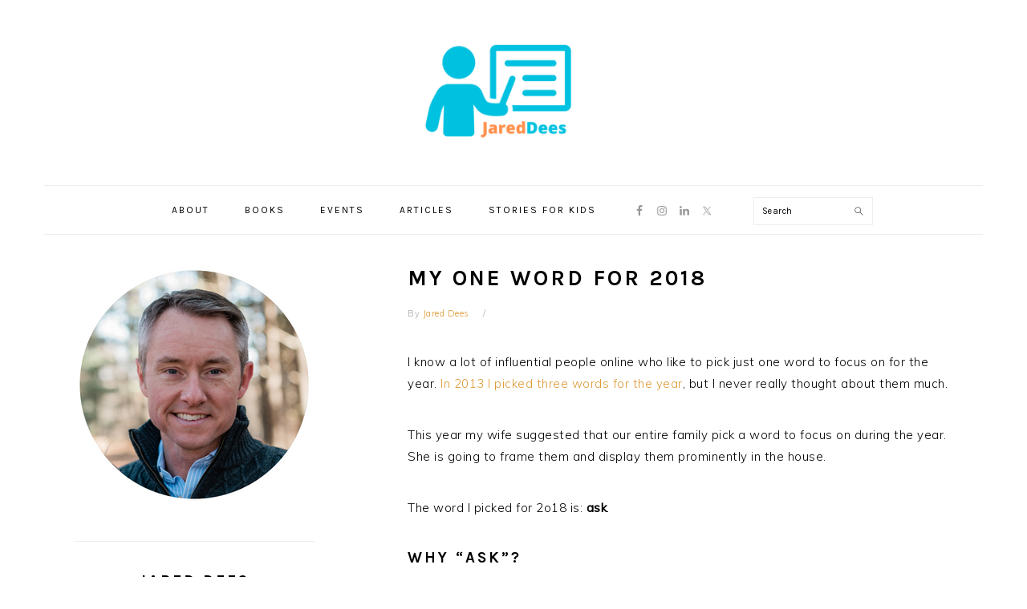

--- FILE ---
content_type: text/html; charset=UTF-8
request_url: https://jareddees.com/oneword2018/
body_size: 11955
content:
<!DOCTYPE html>
<html lang="en-US">
<head >
<meta charset="UTF-8" />
<meta name="viewport" content="width=device-width, initial-scale=1" />
<meta name='robots' content='index, follow, max-image-preview:large, max-snippet:-1, max-video-preview:-1' />
	<style>img:is([sizes="auto" i], [sizes^="auto," i]) { contain-intrinsic-size: 3000px 1500px }</style>
	
	<!-- This site is optimized with the Yoast SEO plugin v25.1 - https://yoast.com/wordpress/plugins/seo/ -->
	<title>My One Word for 2018 | Jared Dees</title>
	<link rel="canonical" href="https://jareddees.com/oneword2018/" />
	<meta property="og:locale" content="en_US" />
	<meta property="og:type" content="article" />
	<meta property="og:title" content="My One Word for 2018 | Jared Dees" />
	<meta property="og:description" content="I know a lot of influential people online who like to pick just one word to focus on for the year. In 2013 I picked three words for the year, but I never really thought about them much. This year my wife suggested that our entire family pick a word to focus on during the...Read More" />
	<meta property="og:url" content="https://jareddees.com/oneword2018/" />
	<meta property="og:site_name" content="Jared Dees" />
	<meta property="article:published_time" content="2018-01-27T06:42:44+00:00" />
	<meta name="author" content="Jared Dees" />
	<meta name="twitter:card" content="summary_large_image" />
	<meta name="twitter:creator" content="@jareddees" />
	<meta name="twitter:site" content="@jareddees" />
	<meta name="twitter:label1" content="Written by" />
	<meta name="twitter:data1" content="Jared Dees" />
	<meta name="twitter:label2" content="Est. reading time" />
	<meta name="twitter:data2" content="1 minute" />
	<script type="application/ld+json" class="yoast-schema-graph">{"@context":"https://schema.org","@graph":[{"@type":"Article","@id":"https://jareddees.com/oneword2018/#article","isPartOf":{"@id":"https://jareddees.com/oneword2018/"},"author":{"name":"Jared Dees","@id":"https://jareddees.com/#/schema/person/97c1c7d5c195d81ccb11bd2c7c282e03"},"headline":"My One Word for 2018","datePublished":"2018-01-27T06:42:44+00:00","mainEntityOfPage":{"@id":"https://jareddees.com/oneword2018/"},"wordCount":186,"commentCount":0,"publisher":{"@id":"https://jareddees.com/#/schema/person/97c1c7d5c195d81ccb11bd2c7c282e03"},"articleSection":["Meaning and Motivation","Productivity"],"inLanguage":"en-US","potentialAction":[{"@type":"CommentAction","name":"Comment","target":["https://jareddees.com/oneword2018/#respond"]}]},{"@type":"WebPage","@id":"https://jareddees.com/oneword2018/","url":"https://jareddees.com/oneword2018/","name":"My One Word for 2018 | Jared Dees","isPartOf":{"@id":"https://jareddees.com/#website"},"datePublished":"2018-01-27T06:42:44+00:00","inLanguage":"en-US","potentialAction":[{"@type":"ReadAction","target":["https://jareddees.com/oneword2018/"]}]},{"@type":"WebSite","@id":"https://jareddees.com/#website","url":"https://jareddees.com/","name":"Jared Dees","description":"Author. Speaker. Teacher.","publisher":{"@id":"https://jareddees.com/#/schema/person/97c1c7d5c195d81ccb11bd2c7c282e03"},"potentialAction":[{"@type":"SearchAction","target":{"@type":"EntryPoint","urlTemplate":"https://jareddees.com/?s={search_term_string}"},"query-input":{"@type":"PropertyValueSpecification","valueRequired":true,"valueName":"search_term_string"}}],"inLanguage":"en-US"},{"@type":["Person","Organization"],"@id":"https://jareddees.com/#/schema/person/97c1c7d5c195d81ccb11bd2c7c282e03","name":"Jared Dees","image":{"@type":"ImageObject","inLanguage":"en-US","@id":"https://jareddees.com/#/schema/person/image/","url":"https://jareddees.com/wp-content/uploads/2023/04/jareddees-circle-2021-300.png","contentUrl":"https://jareddees.com/wp-content/uploads/2023/04/jareddees-circle-2021-300.png","width":300,"height":300,"caption":"Jared Dees"},"logo":{"@id":"https://jareddees.com/#/schema/person/image/"},"description":"Jared Dees is passionate about sharing practical resources to teach faith. He is best known for his website The Religion Teacher and is the author of many books including 31 Days to Becoming a Better Religious Educator, Christ in the Classroom, and Beatitales: 80 Fables about the Beatitudes for Children.","sameAs":["https://jareddees.com","https://x.com/jareddees"],"url":"https://jareddees.com/author/jareddees/"}]}</script>
	<!-- / Yoast SEO plugin. -->


<link rel='dns-prefetch' href='//www.googletagmanager.com' />
<link rel='dns-prefetch' href='//fonts.googleapis.com' />
<link rel="alternate" type="application/rss+xml" title="Jared Dees &raquo; Feed" href="https://jareddees.com/feed/" />
<link rel="alternate" type="application/rss+xml" title="Jared Dees &raquo; Comments Feed" href="https://jareddees.com/comments/feed/" />
<script type="text/javascript">
/* <![CDATA[ */
window._wpemojiSettings = {"baseUrl":"https:\/\/s.w.org\/images\/core\/emoji\/16.0.1\/72x72\/","ext":".png","svgUrl":"https:\/\/s.w.org\/images\/core\/emoji\/16.0.1\/svg\/","svgExt":".svg","source":{"concatemoji":"https:\/\/jareddees.com\/wp-includes\/js\/wp-emoji-release.min.js?ver=6.8.3"}};
/*! This file is auto-generated */
!function(s,n){var o,i,e;function c(e){try{var t={supportTests:e,timestamp:(new Date).valueOf()};sessionStorage.setItem(o,JSON.stringify(t))}catch(e){}}function p(e,t,n){e.clearRect(0,0,e.canvas.width,e.canvas.height),e.fillText(t,0,0);var t=new Uint32Array(e.getImageData(0,0,e.canvas.width,e.canvas.height).data),a=(e.clearRect(0,0,e.canvas.width,e.canvas.height),e.fillText(n,0,0),new Uint32Array(e.getImageData(0,0,e.canvas.width,e.canvas.height).data));return t.every(function(e,t){return e===a[t]})}function u(e,t){e.clearRect(0,0,e.canvas.width,e.canvas.height),e.fillText(t,0,0);for(var n=e.getImageData(16,16,1,1),a=0;a<n.data.length;a++)if(0!==n.data[a])return!1;return!0}function f(e,t,n,a){switch(t){case"flag":return n(e,"\ud83c\udff3\ufe0f\u200d\u26a7\ufe0f","\ud83c\udff3\ufe0f\u200b\u26a7\ufe0f")?!1:!n(e,"\ud83c\udde8\ud83c\uddf6","\ud83c\udde8\u200b\ud83c\uddf6")&&!n(e,"\ud83c\udff4\udb40\udc67\udb40\udc62\udb40\udc65\udb40\udc6e\udb40\udc67\udb40\udc7f","\ud83c\udff4\u200b\udb40\udc67\u200b\udb40\udc62\u200b\udb40\udc65\u200b\udb40\udc6e\u200b\udb40\udc67\u200b\udb40\udc7f");case"emoji":return!a(e,"\ud83e\udedf")}return!1}function g(e,t,n,a){var r="undefined"!=typeof WorkerGlobalScope&&self instanceof WorkerGlobalScope?new OffscreenCanvas(300,150):s.createElement("canvas"),o=r.getContext("2d",{willReadFrequently:!0}),i=(o.textBaseline="top",o.font="600 32px Arial",{});return e.forEach(function(e){i[e]=t(o,e,n,a)}),i}function t(e){var t=s.createElement("script");t.src=e,t.defer=!0,s.head.appendChild(t)}"undefined"!=typeof Promise&&(o="wpEmojiSettingsSupports",i=["flag","emoji"],n.supports={everything:!0,everythingExceptFlag:!0},e=new Promise(function(e){s.addEventListener("DOMContentLoaded",e,{once:!0})}),new Promise(function(t){var n=function(){try{var e=JSON.parse(sessionStorage.getItem(o));if("object"==typeof e&&"number"==typeof e.timestamp&&(new Date).valueOf()<e.timestamp+604800&&"object"==typeof e.supportTests)return e.supportTests}catch(e){}return null}();if(!n){if("undefined"!=typeof Worker&&"undefined"!=typeof OffscreenCanvas&&"undefined"!=typeof URL&&URL.createObjectURL&&"undefined"!=typeof Blob)try{var e="postMessage("+g.toString()+"("+[JSON.stringify(i),f.toString(),p.toString(),u.toString()].join(",")+"));",a=new Blob([e],{type:"text/javascript"}),r=new Worker(URL.createObjectURL(a),{name:"wpTestEmojiSupports"});return void(r.onmessage=function(e){c(n=e.data),r.terminate(),t(n)})}catch(e){}c(n=g(i,f,p,u))}t(n)}).then(function(e){for(var t in e)n.supports[t]=e[t],n.supports.everything=n.supports.everything&&n.supports[t],"flag"!==t&&(n.supports.everythingExceptFlag=n.supports.everythingExceptFlag&&n.supports[t]);n.supports.everythingExceptFlag=n.supports.everythingExceptFlag&&!n.supports.flag,n.DOMReady=!1,n.readyCallback=function(){n.DOMReady=!0}}).then(function(){return e}).then(function(){var e;n.supports.everything||(n.readyCallback(),(e=n.source||{}).concatemoji?t(e.concatemoji):e.wpemoji&&e.twemoji&&(t(e.twemoji),t(e.wpemoji)))}))}((window,document),window._wpemojiSettings);
/* ]]> */
</script>
<link rel='stylesheet' id='foodie-pro-theme-css' href='https://jareddees.com/wp-content/themes/foodie-pro/style.css?ver=3.0.0' type='text/css' media='all' />
<style id='foodie-pro-theme-inline-css' type='text/css'>
.genesis-nav-menu > li > a:hover, .genesis-nav-menu > .current-menu-item > a{color:#dd9933;}a, .entry-meta a, .post-info a, .post-meta a, .site-footer a, .entry-content a{color:#dd9933;}.button, button, .enews-widget input[type="submit"], a.more-link, .more-from-category a{background:#636363;}body, .site-description, .sidebar .featured-content .entry-title{font-family:"Muli","Helvetica Neue",sans-serif;font-size:15px;}.genesis-nav-menu{font-family:"Karla","Helvetica Neue",sans-serif;}h1, h2, h3, h4, h5, h6, .site-title, .entry-title, .widgettitle{font-family:"Karla","Helvetica Neue",sans-serif;}.entry-title{font-family:"Karla","Helvetica Neue",sans-serif;font-size:27px;}.button, .button-secondary, button, input[type="button"], input[type="reset"], input[type="submit"], a.more-link, .more-from-category a{font-family:"Karla","Helvetica Neue",sans-serif;}
</style>
<style id='wp-emoji-styles-inline-css' type='text/css'>

	img.wp-smiley, img.emoji {
		display: inline !important;
		border: none !important;
		box-shadow: none !important;
		height: 1em !important;
		width: 1em !important;
		margin: 0 0.07em !important;
		vertical-align: -0.1em !important;
		background: none !important;
		padding: 0 !important;
	}
</style>
<link rel='stylesheet' id='wp-block-library-css' href='https://jareddees.com/wp-includes/css/dist/block-library/style.min.css?ver=6.8.3' type='text/css' media='all' />
<style id='classic-theme-styles-inline-css' type='text/css'>
/*! This file is auto-generated */
.wp-block-button__link{color:#fff;background-color:#32373c;border-radius:9999px;box-shadow:none;text-decoration:none;padding:calc(.667em + 2px) calc(1.333em + 2px);font-size:1.125em}.wp-block-file__button{background:#32373c;color:#fff;text-decoration:none}
</style>
<style id='global-styles-inline-css' type='text/css'>
:root{--wp--preset--aspect-ratio--square: 1;--wp--preset--aspect-ratio--4-3: 4/3;--wp--preset--aspect-ratio--3-4: 3/4;--wp--preset--aspect-ratio--3-2: 3/2;--wp--preset--aspect-ratio--2-3: 2/3;--wp--preset--aspect-ratio--16-9: 16/9;--wp--preset--aspect-ratio--9-16: 9/16;--wp--preset--color--black: #000000;--wp--preset--color--cyan-bluish-gray: #abb8c3;--wp--preset--color--white: #ffffff;--wp--preset--color--pale-pink: #f78da7;--wp--preset--color--vivid-red: #cf2e2e;--wp--preset--color--luminous-vivid-orange: #ff6900;--wp--preset--color--luminous-vivid-amber: #fcb900;--wp--preset--color--light-green-cyan: #7bdcb5;--wp--preset--color--vivid-green-cyan: #00d084;--wp--preset--color--pale-cyan-blue: #8ed1fc;--wp--preset--color--vivid-cyan-blue: #0693e3;--wp--preset--color--vivid-purple: #9b51e0;--wp--preset--gradient--vivid-cyan-blue-to-vivid-purple: linear-gradient(135deg,rgba(6,147,227,1) 0%,rgb(155,81,224) 100%);--wp--preset--gradient--light-green-cyan-to-vivid-green-cyan: linear-gradient(135deg,rgb(122,220,180) 0%,rgb(0,208,130) 100%);--wp--preset--gradient--luminous-vivid-amber-to-luminous-vivid-orange: linear-gradient(135deg,rgba(252,185,0,1) 0%,rgba(255,105,0,1) 100%);--wp--preset--gradient--luminous-vivid-orange-to-vivid-red: linear-gradient(135deg,rgba(255,105,0,1) 0%,rgb(207,46,46) 100%);--wp--preset--gradient--very-light-gray-to-cyan-bluish-gray: linear-gradient(135deg,rgb(238,238,238) 0%,rgb(169,184,195) 100%);--wp--preset--gradient--cool-to-warm-spectrum: linear-gradient(135deg,rgb(74,234,220) 0%,rgb(151,120,209) 20%,rgb(207,42,186) 40%,rgb(238,44,130) 60%,rgb(251,105,98) 80%,rgb(254,248,76) 100%);--wp--preset--gradient--blush-light-purple: linear-gradient(135deg,rgb(255,206,236) 0%,rgb(152,150,240) 100%);--wp--preset--gradient--blush-bordeaux: linear-gradient(135deg,rgb(254,205,165) 0%,rgb(254,45,45) 50%,rgb(107,0,62) 100%);--wp--preset--gradient--luminous-dusk: linear-gradient(135deg,rgb(255,203,112) 0%,rgb(199,81,192) 50%,rgb(65,88,208) 100%);--wp--preset--gradient--pale-ocean: linear-gradient(135deg,rgb(255,245,203) 0%,rgb(182,227,212) 50%,rgb(51,167,181) 100%);--wp--preset--gradient--electric-grass: linear-gradient(135deg,rgb(202,248,128) 0%,rgb(113,206,126) 100%);--wp--preset--gradient--midnight: linear-gradient(135deg,rgb(2,3,129) 0%,rgb(40,116,252) 100%);--wp--preset--font-size--small: 13px;--wp--preset--font-size--medium: 20px;--wp--preset--font-size--large: 36px;--wp--preset--font-size--x-large: 42px;--wp--preset--spacing--20: 0.44rem;--wp--preset--spacing--30: 0.67rem;--wp--preset--spacing--40: 1rem;--wp--preset--spacing--50: 1.5rem;--wp--preset--spacing--60: 2.25rem;--wp--preset--spacing--70: 3.38rem;--wp--preset--spacing--80: 5.06rem;--wp--preset--shadow--natural: 6px 6px 9px rgba(0, 0, 0, 0.2);--wp--preset--shadow--deep: 12px 12px 50px rgba(0, 0, 0, 0.4);--wp--preset--shadow--sharp: 6px 6px 0px rgba(0, 0, 0, 0.2);--wp--preset--shadow--outlined: 6px 6px 0px -3px rgba(255, 255, 255, 1), 6px 6px rgba(0, 0, 0, 1);--wp--preset--shadow--crisp: 6px 6px 0px rgba(0, 0, 0, 1);}:where(.is-layout-flex){gap: 0.5em;}:where(.is-layout-grid){gap: 0.5em;}body .is-layout-flex{display: flex;}.is-layout-flex{flex-wrap: wrap;align-items: center;}.is-layout-flex > :is(*, div){margin: 0;}body .is-layout-grid{display: grid;}.is-layout-grid > :is(*, div){margin: 0;}:where(.wp-block-columns.is-layout-flex){gap: 2em;}:where(.wp-block-columns.is-layout-grid){gap: 2em;}:where(.wp-block-post-template.is-layout-flex){gap: 1.25em;}:where(.wp-block-post-template.is-layout-grid){gap: 1.25em;}.has-black-color{color: var(--wp--preset--color--black) !important;}.has-cyan-bluish-gray-color{color: var(--wp--preset--color--cyan-bluish-gray) !important;}.has-white-color{color: var(--wp--preset--color--white) !important;}.has-pale-pink-color{color: var(--wp--preset--color--pale-pink) !important;}.has-vivid-red-color{color: var(--wp--preset--color--vivid-red) !important;}.has-luminous-vivid-orange-color{color: var(--wp--preset--color--luminous-vivid-orange) !important;}.has-luminous-vivid-amber-color{color: var(--wp--preset--color--luminous-vivid-amber) !important;}.has-light-green-cyan-color{color: var(--wp--preset--color--light-green-cyan) !important;}.has-vivid-green-cyan-color{color: var(--wp--preset--color--vivid-green-cyan) !important;}.has-pale-cyan-blue-color{color: var(--wp--preset--color--pale-cyan-blue) !important;}.has-vivid-cyan-blue-color{color: var(--wp--preset--color--vivid-cyan-blue) !important;}.has-vivid-purple-color{color: var(--wp--preset--color--vivid-purple) !important;}.has-black-background-color{background-color: var(--wp--preset--color--black) !important;}.has-cyan-bluish-gray-background-color{background-color: var(--wp--preset--color--cyan-bluish-gray) !important;}.has-white-background-color{background-color: var(--wp--preset--color--white) !important;}.has-pale-pink-background-color{background-color: var(--wp--preset--color--pale-pink) !important;}.has-vivid-red-background-color{background-color: var(--wp--preset--color--vivid-red) !important;}.has-luminous-vivid-orange-background-color{background-color: var(--wp--preset--color--luminous-vivid-orange) !important;}.has-luminous-vivid-amber-background-color{background-color: var(--wp--preset--color--luminous-vivid-amber) !important;}.has-light-green-cyan-background-color{background-color: var(--wp--preset--color--light-green-cyan) !important;}.has-vivid-green-cyan-background-color{background-color: var(--wp--preset--color--vivid-green-cyan) !important;}.has-pale-cyan-blue-background-color{background-color: var(--wp--preset--color--pale-cyan-blue) !important;}.has-vivid-cyan-blue-background-color{background-color: var(--wp--preset--color--vivid-cyan-blue) !important;}.has-vivid-purple-background-color{background-color: var(--wp--preset--color--vivid-purple) !important;}.has-black-border-color{border-color: var(--wp--preset--color--black) !important;}.has-cyan-bluish-gray-border-color{border-color: var(--wp--preset--color--cyan-bluish-gray) !important;}.has-white-border-color{border-color: var(--wp--preset--color--white) !important;}.has-pale-pink-border-color{border-color: var(--wp--preset--color--pale-pink) !important;}.has-vivid-red-border-color{border-color: var(--wp--preset--color--vivid-red) !important;}.has-luminous-vivid-orange-border-color{border-color: var(--wp--preset--color--luminous-vivid-orange) !important;}.has-luminous-vivid-amber-border-color{border-color: var(--wp--preset--color--luminous-vivid-amber) !important;}.has-light-green-cyan-border-color{border-color: var(--wp--preset--color--light-green-cyan) !important;}.has-vivid-green-cyan-border-color{border-color: var(--wp--preset--color--vivid-green-cyan) !important;}.has-pale-cyan-blue-border-color{border-color: var(--wp--preset--color--pale-cyan-blue) !important;}.has-vivid-cyan-blue-border-color{border-color: var(--wp--preset--color--vivid-cyan-blue) !important;}.has-vivid-purple-border-color{border-color: var(--wp--preset--color--vivid-purple) !important;}.has-vivid-cyan-blue-to-vivid-purple-gradient-background{background: var(--wp--preset--gradient--vivid-cyan-blue-to-vivid-purple) !important;}.has-light-green-cyan-to-vivid-green-cyan-gradient-background{background: var(--wp--preset--gradient--light-green-cyan-to-vivid-green-cyan) !important;}.has-luminous-vivid-amber-to-luminous-vivid-orange-gradient-background{background: var(--wp--preset--gradient--luminous-vivid-amber-to-luminous-vivid-orange) !important;}.has-luminous-vivid-orange-to-vivid-red-gradient-background{background: var(--wp--preset--gradient--luminous-vivid-orange-to-vivid-red) !important;}.has-very-light-gray-to-cyan-bluish-gray-gradient-background{background: var(--wp--preset--gradient--very-light-gray-to-cyan-bluish-gray) !important;}.has-cool-to-warm-spectrum-gradient-background{background: var(--wp--preset--gradient--cool-to-warm-spectrum) !important;}.has-blush-light-purple-gradient-background{background: var(--wp--preset--gradient--blush-light-purple) !important;}.has-blush-bordeaux-gradient-background{background: var(--wp--preset--gradient--blush-bordeaux) !important;}.has-luminous-dusk-gradient-background{background: var(--wp--preset--gradient--luminous-dusk) !important;}.has-pale-ocean-gradient-background{background: var(--wp--preset--gradient--pale-ocean) !important;}.has-electric-grass-gradient-background{background: var(--wp--preset--gradient--electric-grass) !important;}.has-midnight-gradient-background{background: var(--wp--preset--gradient--midnight) !important;}.has-small-font-size{font-size: var(--wp--preset--font-size--small) !important;}.has-medium-font-size{font-size: var(--wp--preset--font-size--medium) !important;}.has-large-font-size{font-size: var(--wp--preset--font-size--large) !important;}.has-x-large-font-size{font-size: var(--wp--preset--font-size--x-large) !important;}
:where(.wp-block-post-template.is-layout-flex){gap: 1.25em;}:where(.wp-block-post-template.is-layout-grid){gap: 1.25em;}
:where(.wp-block-columns.is-layout-flex){gap: 2em;}:where(.wp-block-columns.is-layout-grid){gap: 2em;}
:root :where(.wp-block-pullquote){font-size: 1.5em;line-height: 1.6;}
</style>
<link rel='stylesheet' id='social-widget-css' href='https://jareddees.com/wp-content/plugins/social-media-widget/social_widget.css?ver=6.8.3' type='text/css' media='all' />
<link rel='stylesheet' id='google-fonts-css' href='//fonts.googleapis.com/css?family=Muli%3Aregular%2Citalic%2C300%2C300italic%7CKarla%3Aregular%2Citalic%2C700%26subset%3Dlatin%2C&#038;ver=3.0.0' type='text/css' media='all' />
<style id='akismet-widget-style-inline-css' type='text/css'>

			.a-stats {
				--akismet-color-mid-green: #357b49;
				--akismet-color-white: #fff;
				--akismet-color-light-grey: #f6f7f7;

				max-width: 350px;
				width: auto;
			}

			.a-stats * {
				all: unset;
				box-sizing: border-box;
			}

			.a-stats strong {
				font-weight: 600;
			}

			.a-stats a.a-stats__link,
			.a-stats a.a-stats__link:visited,
			.a-stats a.a-stats__link:active {
				background: var(--akismet-color-mid-green);
				border: none;
				box-shadow: none;
				border-radius: 8px;
				color: var(--akismet-color-white);
				cursor: pointer;
				display: block;
				font-family: -apple-system, BlinkMacSystemFont, 'Segoe UI', 'Roboto', 'Oxygen-Sans', 'Ubuntu', 'Cantarell', 'Helvetica Neue', sans-serif;
				font-weight: 500;
				padding: 12px;
				text-align: center;
				text-decoration: none;
				transition: all 0.2s ease;
			}

			/* Extra specificity to deal with TwentyTwentyOne focus style */
			.widget .a-stats a.a-stats__link:focus {
				background: var(--akismet-color-mid-green);
				color: var(--akismet-color-white);
				text-decoration: none;
			}

			.a-stats a.a-stats__link:hover {
				filter: brightness(110%);
				box-shadow: 0 4px 12px rgba(0, 0, 0, 0.06), 0 0 2px rgba(0, 0, 0, 0.16);
			}

			.a-stats .count {
				color: var(--akismet-color-white);
				display: block;
				font-size: 1.5em;
				line-height: 1.4;
				padding: 0 13px;
				white-space: nowrap;
			}
		
</style>
<link rel='stylesheet' id='simple-social-icons-font-css' href='https://jareddees.com/wp-content/plugins/simple-social-icons/css/style.css?ver=3.0.2' type='text/css' media='all' />
<link rel='stylesheet' id='genesis-tabs-stylesheet-css' href='https://jareddees.com/wp-content/plugins/genesis-tabs/assets/css/style.css?ver=0.9.5' type='text/css' media='all' />
<script type="text/javascript" src="https://jareddees.com/wp-includes/js/jquery/jquery.min.js?ver=3.7.1" id="jquery-core-js"></script>
<script type="text/javascript" src="https://jareddees.com/wp-includes/js/jquery/jquery-migrate.min.js?ver=3.4.1" id="jquery-migrate-js"></script>

<!-- Google tag (gtag.js) snippet added by Site Kit -->

<!-- Google Analytics snippet added by Site Kit -->
<script type="text/javascript" src="https://www.googletagmanager.com/gtag/js?id=G-Z3GD04ERYH" id="google_gtagjs-js" async></script>
<script type="text/javascript" id="google_gtagjs-js-after">
/* <![CDATA[ */
window.dataLayer = window.dataLayer || [];function gtag(){dataLayer.push(arguments);}
gtag("set","linker",{"domains":["jareddees.com"]});
gtag("js", new Date());
gtag("set", "developer_id.dZTNiMT", true);
gtag("config", "G-Z3GD04ERYH");
/* ]]> */
</script>

<!-- End Google tag (gtag.js) snippet added by Site Kit -->
<script type="text/javascript" src="https://jareddees.com/wp-content/plugins/google-analyticator/external-tracking.min.js?ver=6.5.7" id="ga-external-tracking-js"></script>
<link rel="https://api.w.org/" href="https://jareddees.com/wp-json/" /><link rel="alternate" title="JSON" type="application/json" href="https://jareddees.com/wp-json/wp/v2/posts/2116" /><link rel="EditURI" type="application/rsd+xml" title="RSD" href="https://jareddees.com/xmlrpc.php?rsd" />
<link rel='shortlink' href='https://jareddees.com/?p=2116' />
<link rel="alternate" title="oEmbed (JSON)" type="application/json+oembed" href="https://jareddees.com/wp-json/oembed/1.0/embed?url=https%3A%2F%2Fjareddees.com%2Foneword2018%2F" />
<link rel="alternate" title="oEmbed (XML)" type="text/xml+oembed" href="https://jareddees.com/wp-json/oembed/1.0/embed?url=https%3A%2F%2Fjareddees.com%2Foneword2018%2F&#038;format=xml" />
<meta name="generator" content="Site Kit by Google 1.153.0" /><style type="text/css">.site-title a { background: url(https://jareddees.com/wp-content/uploads/2025/03/cropped-jareddeesTT-logo.png) no-repeat !important; }</style>
<link rel="icon" href="https://jareddees.com/wp-content/uploads/2018/04/cropped-jared-dees-circle-32x32.png" sizes="32x32" />
<link rel="icon" href="https://jareddees.com/wp-content/uploads/2018/04/cropped-jared-dees-circle-192x192.png" sizes="192x192" />
<link rel="apple-touch-icon" href="https://jareddees.com/wp-content/uploads/2018/04/cropped-jared-dees-circle-180x180.png" />
<meta name="msapplication-TileImage" content="https://jareddees.com/wp-content/uploads/2018/04/cropped-jared-dees-circle-270x270.png" />
<!-- Google Analytics Tracking by Google Analyticator 6.5.7 -->
<script type="text/javascript">
    var analyticsFileTypes = [];
    var analyticsSnippet = 'enabled';
    var analyticsEventTracking = 'enabled';
</script>
<script type="text/javascript">
	var _gaq = _gaq || [];
  
	_gaq.push(['_setAccount', 'UA-37145937-1']);
    _gaq.push(['_addDevId', 'i9k95']); // Google Analyticator App ID with Google
	_gaq.push(['_trackPageview']);

	(function() {
		var ga = document.createElement('script'); ga.type = 'text/javascript'; ga.async = true;
		                ga.src = ('https:' == document.location.protocol ? 'https://ssl' : 'http://www') + '.google-analytics.com/ga.js';
		                var s = document.getElementsByTagName('script')[0]; s.parentNode.insertBefore(ga, s);
	})();
</script>
</head>
<body data-rsssl=1 class="wp-singular post-template-default single single-post postid-2116 single-format-standard wp-theme-genesis wp-child-theme-foodie-pro custom-header header-image header-full-width sidebar-content genesis-breadcrumbs-hidden genesis-footer-widgets-visible foodie-pro"><div class="site-container"><ul class="genesis-skip-link"><li><a href="#genesis-nav-primary" class="screen-reader-shortcut"> Skip to primary navigation</a></li><li><a href="#genesis-content" class="screen-reader-shortcut"> Skip to main content</a></li><li><a href="#genesis-sidebar-primary" class="screen-reader-shortcut"> Skip to primary sidebar</a></li><li><a href="#genesis-footer-widgets" class="screen-reader-shortcut"> Skip to footer</a></li></ul><header class="site-header"><div class="wrap"><div class="title-area"><p class="site-title"><a href="https://jareddees.com/">Jared Dees</a></p><p class="site-description">Author. Speaker. Teacher.</p></div></div></header><nav class="nav-primary" aria-label="Main" id="genesis-nav-primary"><div class="wrap"><ul id="menu-parallax-top-menu" class="menu genesis-nav-menu menu-primary"><li id="menu-item-1131" class="menu-item menu-item-type-post_type menu-item-object-page menu-item-has-children menu-item-1131"><a href="https://jareddees.com/about/"><span >About</span></a>
<ul class="sub-menu">
	<li id="menu-item-1535" class="menu-item menu-item-type-post_type menu-item-object-page menu-item-1535"><a href="https://jareddees.com/now/"><span >Now</span></a></li>
	<li id="menu-item-1691" class="menu-item menu-item-type-post_type menu-item-object-page menu-item-1691"><a href="https://jareddees.com/projects/"><span >Projects</span></a></li>
	<li id="menu-item-5276" class="menu-item menu-item-type-custom menu-item-object-custom menu-item-5276"><a href="https://jareddees.com/newsletter"><span >Jared&#8217;s Newsletter</span></a></li>
	<li id="menu-item-4355" class="menu-item menu-item-type-post_type menu-item-object-page menu-item-4355"><a href="https://jareddees.com/contact/"><span >Contact</span></a></li>
</ul>
</li>
<li id="menu-item-1128" class="menu-item menu-item-type-post_type menu-item-object-page menu-item-has-children menu-item-1128"><a href="https://jareddees.com/books/"><span >Books</span></a>
<ul class="sub-menu">
	<li id="menu-item-5500" class="menu-item menu-item-type-post_type menu-item-object-page menu-item-5500"><a href="https://jareddees.com/theoloji101/"><span >New! 😀 Theoloji 101</span></a></li>
	<li id="menu-item-5355" class="menu-item menu-item-type-post_type menu-item-object-page menu-item-5355"><a href="https://jareddees.com/gospel-videogames/"><span >The Gospel According to Video Games</span></a></li>
	<li id="menu-item-5341" class="menu-item menu-item-type-post_type menu-item-object-page menu-item-5341"><a href="https://jareddees.com/justplantseeds/"><span >Just Plant Seeds</span></a></li>
	<li id="menu-item-4062" class="menu-item menu-item-type-custom menu-item-object-custom menu-item-4062"><a href="https://jareddees.com/beatitales/"><span >Beatitales</span></a></li>
	<li id="menu-item-4536" class="menu-item menu-item-type-post_type menu-item-object-page menu-item-4536"><a href="https://jareddees.com/takeandeat/"><span >Take and Eat</span></a></li>
	<li id="menu-item-4685" class="menu-item menu-item-type-post_type menu-item-object-page menu-item-4685"><a href="https://jareddees.com/preparetheway/"><span >Prepare the Way</span></a></li>
	<li id="menu-item-4931" class="menu-item menu-item-type-custom menu-item-object-custom menu-item-4931"><a href="https://jareddees.com/biblebreaks/lent/"><span >Take Up Your Cross</span></a></li>
	<li id="menu-item-5131" class="menu-item menu-item-type-post_type menu-item-object-page menu-item-5131"><a href="https://jareddees.com/15minutestationsofthecrossforkids/"><span >15-Minute Stations of the Cross for Kids</span></a></li>
	<li id="menu-item-5389" class="menu-item menu-item-type-custom menu-item-object-custom menu-item-5389"><a href="https://jareddees.com/books/"><span >View All Books</span></a></li>
</ul>
</li>
<li id="menu-item-5365" class="menu-item menu-item-type-post_type menu-item-object-page menu-item-5365"><a href="https://jareddees.com/events/"><span >Events</span></a></li>
<li id="menu-item-1899" class="menu-item menu-item-type-custom menu-item-object-custom menu-item-1899"><a href="https://jareddees.com/log/"><span >Articles</span></a></li>
<li id="menu-item-5296" class="menu-item menu-item-type-custom menu-item-object-custom menu-item-5296"><a href="https://jareddees.com/kidstories/"><span >Stories for Kids</span></a></li>
<li id="foodie-social" class="foodie-social menu-item"><aside class="widget-area"><h2 class="genesis-sidebar-title screen-reader-text">Nav Social Menu</h2><section id="simple-social-icons-3" class="widget simple-social-icons"><div class="widget-wrap"><ul class="alignleft"><li class="ssi-facebook"><a href="https://www.facebook.com/jareddeesauthor/" ><svg role="img" class="social-facebook" aria-labelledby="social-facebook-3"><title id="social-facebook-3">Facebook</title><use xlink:href="https://jareddees.com/wp-content/plugins/simple-social-icons/symbol-defs.svg#social-facebook"></use></svg></a></li><li class="ssi-instagram"><a href="https://www.instagram.com/jareddees/" ><svg role="img" class="social-instagram" aria-labelledby="social-instagram-3"><title id="social-instagram-3">Instagram</title><use xlink:href="https://jareddees.com/wp-content/plugins/simple-social-icons/symbol-defs.svg#social-instagram"></use></svg></a></li><li class="ssi-linkedin"><a href="https://www.linkedin.com/in/jareddees/" ><svg role="img" class="social-linkedin" aria-labelledby="social-linkedin-3"><title id="social-linkedin-3">LinkedIn</title><use xlink:href="https://jareddees.com/wp-content/plugins/simple-social-icons/symbol-defs.svg#social-linkedin"></use></svg></a></li><li class="ssi-twitter"><a href="https://twitter.com/jareddees" ><svg role="img" class="social-twitter" aria-labelledby="social-twitter-3"><title id="social-twitter-3">Twitter</title><use xlink:href="https://jareddees.com/wp-content/plugins/simple-social-icons/symbol-defs.svg#social-twitter"></use></svg></a></li></ul></div></section>
</aside><form class="search-form" method="get" action="https://jareddees.com/" role="search"><label class="search-form-label screen-reader-text" for="searchform-1">Search</label><input class="search-form-input" type="search" name="s" id="searchform-1" placeholder="Search"><input class="search-form-submit" type="submit" value="Search"><meta content="https://jareddees.com/?s={s}"></form></li></ul></div></nav><div class="site-inner"><div class="content-sidebar-wrap"><main class="content" id="genesis-content"><article class="post-2116 post type-post status-publish format-standard category-meaning-and-motivation category-productivity entry" aria-label="My One Word for 2018"><header class="entry-header"><h1 class="entry-title">My One Word for 2018</h1>
<p class="entry-meta"> By <span class="entry-author"><a href="https://jareddees.com/author/jareddees/" class="entry-author-link" rel="author"><span class="entry-author-name">Jared Dees</span></a></span> </p></header><div class="entry-content"><p>I know a lot of influential people online who like to pick just one word to focus on for the year. <a href="https://jareddees.com/pick-three-words-2013/">In 2013 I picked three words for the year</a>, but I never really thought about them much.</p>
<p>This year my wife suggested that our entire family pick a word to focus on during the year. She is going to frame them and display them prominently in the house.</p>
<p>The word I picked for 2o18 is: <strong>ask</strong>.</p>
<h2>Why &#8220;Ask&#8221;?</h2>
<p>Here are a few reasons why I picked this word:</p>
<ul>
<li>I have a bad habit of doing everything myself and not asking for help.</li>
<li>I don&#8217;t ask for feedback on my creative work.</li>
<li>I can&#8217;t think of a better habit for a writer to have than curiosity.</li>
<li>I need to become more humble: asking rather than telling is a great way to humble oneself.</li>
</ul>
<p>Do you pick word for the year? Here are a few resources to help you pick your word:</p>
<ul>
<li><a href="http://myoneword.org/">MyOneWord.org</a></li>
<li><a href="http://www.jongordon.com/positivetip/one-word-for-2018.html">What&#8217;s Your One Word?</a> (Jon Gordon, who also wrote <a href="http://getoneword.com/about-the-book/">a book on this idea</a>)</li>
<li><a href="http://myoneword.org/pick-your-word/">Choosing Your One Word</a> (MyOneWord.org)</li>
</ul>
</div><footer class="entry-footer"><p class="entry-meta"><time class="entry-time">January 27, 2018</time> <span class="entry-categories">Filed Under: <a href="https://jareddees.com/category/meaning-and-motivation/" rel="category tag">Meaning and Motivation</a>, <a href="https://jareddees.com/category/productivity/" rel="category tag">Productivity</a></span>  </p></footer></article><section class="author-box"><img alt='' src='https://secure.gravatar.com/avatar/4408c9dd969d127f54fdc1354cb9aff4c846c1398e05744f1134f51c7731444f?s=70&#038;d=mm&#038;r=g' srcset='https://secure.gravatar.com/avatar/4408c9dd969d127f54fdc1354cb9aff4c846c1398e05744f1134f51c7731444f?s=140&#038;d=mm&#038;r=g 2x' class='avatar avatar-70 photo' height='70' width='70' decoding='async'/><h4 class="author-box-title">About <span itemprop="name">Jared Dees</span></h4><div class="author-box-content" itemprop="description"><p>Jared Dees is passionate about sharing practical resources to teach faith. He is best known for his website <a href="http://www.thereligionteacher.com/">The Religion Teacher</a> and is the author of many books including <i><a href="http://www.amazon.com/gp/product/1594713847/ref=as_li_ss_tl?ie=UTF8&amp;tag=jdees-20&amp;linkCode=as2&amp;camp=1789&amp;creative=390957&amp;creativeASIN=1594713847">31 Days to Becoming a Better Religious Educator</a></i>, <i><a href="https://amzn.to/2u8Am26">Christ in the Classroom</a></i>, and <i><a href="https://jareddees.com/beatitales/">Beatitales: 80 Fables about the Beatitudes for Children</a></i>.</p>
</div></section><div class="adjacent-entry-pagination pagination"><div class="pagination-previous alignleft"><a href="https://jareddees.com/goals2018/" rel="prev"><span class="screen-reader-text">Previous Post: </span><span class="adjacent-post-link">&#xAB; My Goals for 2018</span></a></div><div class="pagination-next alignright"><a href="https://jareddees.com/platform-permission-promise/" rel="next"><span class="screen-reader-text">Next Post: </span><span class="adjacent-post-link">Platform = Permission + Promise &#xBB;</span></a></div></div></main><aside class="sidebar sidebar-primary widget-area" role="complementary" aria-label="Primary Sidebar" id="genesis-sidebar-primary"><h2 class="genesis-sidebar-title screen-reader-text">Primary Sidebar</h2><section id="media_image-3" class="widget widget_media_image"><div class="widget-wrap"><img width="300" height="300" src="https://jareddees.com/wp-content/uploads/2023/04/jareddees-circle-2021-300-300x300.png" class="image wp-image-5257  attachment-medium size-medium" alt="" style="max-width: 100%; height: auto;" decoding="async" loading="lazy" srcset="https://jareddees.com/wp-content/uploads/2023/04/jareddees-circle-2021-300.png 300w, https://jareddees.com/wp-content/uploads/2023/04/jareddees-circle-2021-300-150x150.png 150w" sizes="auto, (max-width: 300px) 100vw, 300px" /></div></section>
<section id="custom_html-2" class="widget_text widget widget_custom_html"><div class="widget_text widget-wrap"><div class="textwidget custom-html-widget"><center>
<h2>Jared Dees</h2>
<p>Author, Speaker, Teacher</p>
</center>
</div></div></section>
<section id="enews-ext-2" class="widget enews-widget"><div class="widget-wrap"><div class="enews enews-2-fields"><p>Join the 10,000+ subscribers to Jared's weekly email newsletter with stories for kids:</p>
			<form id="subscribeenews-ext-2" class="enews-form" action="https://jareddees.us2.list-manage.com/subscribe/post?u=f8b64865fa6efb470a83fb467&amp;id=30c60bc49d&amp;f_id=00c4c2e1f0" method="post"
				 target="_blank" 				name="enews-ext-2"
			>
									<input type="text" id="subbox1" class="enews-subbox enews-fname" value="" aria-label="First Name" placeholder="First Name" name="FNAME" />								<input type="email" value="" id="subbox" class="enews-email" aria-label="E-Mail Address" placeholder="E-Mail Address" name="EMAIL"
																																			required="required" />
								<input type="submit" value="Subscribe" id="subbutton" class="enews-submit" />
			</form>
		</div></div></section>
<section id="text-8" class="widget widget_text"><div class="widget-wrap"><h3 class="widgettitle widget-title">Jared&#8217;s New &#038; Popular Books</h3>
			<div class="textwidget"><ul>
<li><a href="https://jareddees.com/beatitales/">🌳<em> Beatitales</em></a></li>
<li><a href="https://jareddees.com/takeandeat/">🍞🍷</a><em><a href="https://jareddees.com/takeandeat/"> Take and Eat</a></em></li>
<li><a href="https://jareddees.com/justplantseeds/">🌱</a> <em><a href="https://jareddees.com/justplantseeds/">Just Plant Seeds</a> </em></li>
<li><a href="https://jareddees.com/gospel-videogames/">🎮 <em>The Gospel According to Video Games</em></a></li>
<li>😀 <a href="https://jareddees.com/theoloji101/"><em>Theoloji 101</em></a></li>
<li><a href="https://jareddees.com/books/">📚 View All &gt;</a></li>
</ul>
</div>
		</div></section>
<section id="media_image-2" class="widget widget_media_image"><div class="widget-wrap"><h3 class="widgettitle widget-title">Jared&#8217;s Popular Website for Religious Educators</h3>
<a href="https://www.thereligionteacher.com/"><img width="300" height="126" src="https://jareddees.com/wp-content/uploads/2020/02/trt-logo-large-300x126.png" class="image wp-image-4070  attachment-medium size-medium" alt="" style="max-width: 100%; height: auto;" decoding="async" loading="lazy" srcset="https://jareddees.com/wp-content/uploads/2020/02/trt-logo-large-300x126.png 300w, https://jareddees.com/wp-content/uploads/2020/02/trt-logo-large.png 597w" sizes="auto, (max-width: 300px) 100vw, 300px" /></a></div></section>
<section id="search-3" class="widget widget_search"><div class="widget-wrap"><h3 class="widgettitle widget-title">Search the Site: </h3>
<form class="search-form" method="get" action="https://jareddees.com/" role="search"><label class="search-form-label screen-reader-text" for="searchform-2">Search</label><input class="search-form-input" type="search" name="s" id="searchform-2" placeholder="Search"><input class="search-form-submit" type="submit" value="Search"><meta content="https://jareddees.com/?s={s}"></form></div></section>
</aside></div></div><div class="footer-widgets" id="genesis-footer-widgets"><h2 class="genesis-sidebar-title screen-reader-text">Footer</h2><div class="wrap"><div class="widget-area footer-widgets-1 footer-widget-area"><section id="text-4" class="widget widget_text"><div class="widget-wrap">			<div class="textwidget"></div>
		</div></section>
</div><div class="widget-area footer-widgets-2 footer-widget-area"><section id="simple-social-icons-2" class="widget simple-social-icons"><div class="widget-wrap"><h3 class="widgettitle widget-title">Connect with Jared Dees</h3>
<ul class="aligncenter"><li class="ssi-facebook"><a href="https://www.facebook.com/jareddeesauthor" target="_blank" rel="noopener noreferrer"><svg role="img" class="social-facebook" aria-labelledby="social-facebook-2"><title id="social-facebook-2">Facebook</title><use xlink:href="https://jareddees.com/wp-content/plugins/simple-social-icons/symbol-defs.svg#social-facebook"></use></svg></a></li><li class="ssi-instagram"><a href="http://instagram.com/jareddees" target="_blank" rel="noopener noreferrer"><svg role="img" class="social-instagram" aria-labelledby="social-instagram-2"><title id="social-instagram-2">Instagram</title><use xlink:href="https://jareddees.com/wp-content/plugins/simple-social-icons/symbol-defs.svg#social-instagram"></use></svg></a></li><li class="ssi-linkedin"><a href="http://www.linkedin.com/in/jareddees/" target="_blank" rel="noopener noreferrer"><svg role="img" class="social-linkedin" aria-labelledby="social-linkedin-2"><title id="social-linkedin-2">LinkedIn</title><use xlink:href="https://jareddees.com/wp-content/plugins/simple-social-icons/symbol-defs.svg#social-linkedin"></use></svg></a></li><li class="ssi-pinterest"><a href="https://www.pinterest.com/religionteacher/" target="_blank" rel="noopener noreferrer"><svg role="img" class="social-pinterest" aria-labelledby="social-pinterest-2"><title id="social-pinterest-2">Pinterest</title><use xlink:href="https://jareddees.com/wp-content/plugins/simple-social-icons/symbol-defs.svg#social-pinterest"></use></svg></a></li><li class="ssi-twitter"><a href="https://twitter.com/jareddees" target="_blank" rel="noopener noreferrer"><svg role="img" class="social-twitter" aria-labelledby="social-twitter-2"><title id="social-twitter-2">Twitter</title><use xlink:href="https://jareddees.com/wp-content/plugins/simple-social-icons/symbol-defs.svg#social-twitter"></use></svg></a></li><li class="ssi-youtube"><a href="https://www.youtube.com/thereligionteacher" target="_blank" rel="noopener noreferrer"><svg role="img" class="social-youtube" aria-labelledby="social-youtube-2"><title id="social-youtube-2">YouTube</title><use xlink:href="https://jareddees.com/wp-content/plugins/simple-social-icons/symbol-defs.svg#social-youtube"></use></svg></a></li></ul></div></section>
<section id="user-profile-2" class="widget user-profile"><div class="widget-wrap"><p><span class="alignleft"><img alt='' src='https://secure.gravatar.com/avatar/4408c9dd969d127f54fdc1354cb9aff4c846c1398e05744f1134f51c7731444f?s=85&#038;d=mm&#038;r=g' srcset='https://secure.gravatar.com/avatar/4408c9dd969d127f54fdc1354cb9aff4c846c1398e05744f1134f51c7731444f?s=170&#038;d=mm&#038;r=g 2x' class='avatar avatar-85 photo' height='85' width='85' loading='lazy' decoding='async'/></span>Jared Dees is passionate about sharing practical resources to teach faith. He is best known for his website <a href="http://www.thereligionteacher.com/">The Religion Teacher</a> and is the author of many books including <i><a href="http://www.amazon.com/gp/product/1594713847/ref=as_li_ss_tl?ie=UTF8&amp;tag=jdees-20&amp;linkCode=as2&amp;camp=1789&amp;creative=390957&amp;creativeASIN=1594713847">31 Days to Becoming a Better Religious Educator</a></i>, <i><a href="https://amzn.to/2u8Am26">Christ in the Classroom</a></i>, and <i><a href="https://jareddees.com/beatitales/">Beatitales: 80 Fables about the Beatitudes for Children</a></i>. <a class="pagelink" href="https://jareddees.com/books/">See all of Jared's Books →</a></p>
</div></section>
</div><div class="widget-area footer-widgets-3 footer-widget-area"><section id="featured-post-2" class="widget featured-content featuredpost"><div class="widget-wrap"><h3 class="widgettitle widget-title">Stories for Children</h3>
<article class="simple-grid one-third odd first post-5460 post type-post status-publish format-standard category-stories-for-kids category-fiction entry has-post-thumbnail" aria-label="The Tortoise and the Geese Fable for Kids"><a href="https://jareddees.com/tortoise-geese-story/" title="The Tortoise and the Geese Fable for Kids" class="alignnone"><img width="340" height="450" src="https://jareddees.com/wp-content/uploads/2025/03/tortoise-geese-story-JD-340x450.png" class="entry-image attachment-post" alt="" decoding="async" loading="lazy" /></a></article><article class="simple-grid one-third post-5335 post type-post status-publish format-standard has-post-thumbnail category-stories-for-kids entry" aria-label="The Miser and His Gold (Aesop&#8217;s Fable): Summary, Meaning, &#038; Questions"><a href="https://jareddees.com/miser-gold-fable/" title="The Miser and His Gold (Aesop&#8217;s Fable): Summary, Meaning, &#038; Questions" class="alignnone"><img width="340" height="450" src="https://jareddees.com/wp-content/uploads/2024/02/miser-gold-fable-JD-340x450.png" class="entry-image attachment-post" alt="" decoding="async" loading="lazy" /></a></article><article class="simple-grid one-third odd post-5457 post type-post status-publish format-standard has-post-thumbnail category-stories-for-kids category-fiction entry" aria-label="The Legend of Saint Patrick and the Snakes"><a href="https://jareddees.com/saintpatrick-snakes/" title="The Legend of Saint Patrick and the Snakes" class="alignnone"><img width="340" height="450" src="https://jareddees.com/wp-content/uploads/2025/03/saint-patrick-snakes-story-JD-340x450.png" class="entry-image attachment-post" alt="" decoding="async" loading="lazy" /></a></article></div></section>
</div></div></div><footer class="site-footer"><div class="wrap"><p>Copyright &#x000A9;&nbsp;2025 &middot; Jared Dees </div></footer></div><script type="speculationrules">
{"prefetch":[{"source":"document","where":{"and":[{"href_matches":"\/*"},{"not":{"href_matches":["\/wp-*.php","\/wp-admin\/*","\/wp-content\/uploads\/*","\/wp-content\/*","\/wp-content\/plugins\/*","\/wp-content\/themes\/foodie-pro\/*","\/wp-content\/themes\/genesis\/*","\/*\\?(.+)"]}},{"not":{"selector_matches":"a[rel~=\"nofollow\"]"}},{"not":{"selector_matches":".no-prefetch, .no-prefetch a"}}]},"eagerness":"conservative"}]}
</script>
<script src="//s3.amazonaws.com/scripts.hellobar.com/60c0c65675298e7dba2cac6b4c90ddf605578923.js" type="text/javascript"></script><style type="text/css" media="screen">#simple-social-icons-3 ul li a, #simple-social-icons-3 ul li a:hover, #simple-social-icons-3 ul li a:focus { background-color: #ffffff !important; border-radius: 0px; color: #999999 !important; border: 0px #ffffff solid !important; font-size: 14px; padding: 7px; }  #simple-social-icons-3 ul li a:hover, #simple-social-icons-3 ul li a:focus { background-color: #ffffff !important; border-color: #ffffff !important; color: #000000 !important; }  #simple-social-icons-3 ul li a:focus { outline: 1px dotted #ffffff !important; } #simple-social-icons-2 ul li a, #simple-social-icons-2 ul li a:hover, #simple-social-icons-2 ul li a:focus { background-color: #ffffff !important; border-radius: 30px; color: #dd9933 !important; border: 0px #ffffff solid !important; font-size: 15px; padding: 8px; }  #simple-social-icons-2 ul li a:hover, #simple-social-icons-2 ul li a:focus { background-color: #000000 !important; border-color: #ffffff !important; color: #ffffff !important; }  #simple-social-icons-2 ul li a:focus { outline: 1px dotted #000000 !important; }</style><script type="text/javascript" src="https://jareddees.com/wp-content/themes/genesis/lib/js/skip-links.min.js?ver=3.6.0" id="skip-links-js"></script>
<script type="text/javascript" src="https://jareddees.com/wp-content/themes/foodie-pro/assets/js/general.js?ver=3.0.0" id="foodie-pro-general-js"></script>
<script type="text/javascript" src="https://jareddees.com/wp-includes/js/jquery/ui/core.min.js?ver=1.13.3" id="jquery-ui-core-js"></script>
<script type="text/javascript" src="https://jareddees.com/wp-includes/js/jquery/ui/tabs.min.js?ver=1.13.3" id="jquery-ui-tabs-js"></script>
<script type="text/javascript">jQuery(document).ready(function($) { $(".ui-tabs").tabs(); });</script>
<script>(function(){function c(){var b=a.contentDocument||a.contentWindow.document;if(b){var d=b.createElement('script');d.innerHTML="window.__CF$cv$params={r:'9aaf8218efc34e12',t:'MTc2NTIzMDkzOS4wMDAwMDA='};var a=document.createElement('script');a.nonce='';a.src='/cdn-cgi/challenge-platform/scripts/jsd/main.js';document.getElementsByTagName('head')[0].appendChild(a);";b.getElementsByTagName('head')[0].appendChild(d)}}if(document.body){var a=document.createElement('iframe');a.height=1;a.width=1;a.style.position='absolute';a.style.top=0;a.style.left=0;a.style.border='none';a.style.visibility='hidden';document.body.appendChild(a);if('loading'!==document.readyState)c();else if(window.addEventListener)document.addEventListener('DOMContentLoaded',c);else{var e=document.onreadystatechange||function(){};document.onreadystatechange=function(b){e(b);'loading'!==document.readyState&&(document.onreadystatechange=e,c())}}}})();</script></body></html>


--- FILE ---
content_type: application/javascript; charset=UTF-8
request_url: https://jareddees.com/cdn-cgi/challenge-platform/scripts/jsd/main.js
body_size: 4640
content:
window._cf_chl_opt={xkKZ4:'g'};~function(u2,O,a,E,H,I,U,J){u2=R,function(e,i,uJ,u1,b,l){for(uJ={e:194,i:236,b:187,l:206,c:199,o:283,W:192,S:204,f:273},u1=R,b=e();!![];)try{if(l=-parseInt(u1(uJ.e))/1+-parseInt(u1(uJ.i))/2*(parseInt(u1(uJ.b))/3)+parseInt(u1(uJ.l))/4+-parseInt(u1(uJ.c))/5+-parseInt(u1(uJ.o))/6+-parseInt(u1(uJ.W))/7+-parseInt(u1(uJ.S))/8*(-parseInt(u1(uJ.f))/9),l===i)break;else b.push(b.shift())}catch(c){b.push(b.shift())}}(g,265557),O=this||self,a=O[u2(244)],E={},E[u2(268)]='o',E[u2(185)]='s',E[u2(191)]='u',E[u2(189)]='z',E[u2(279)]='n',E[u2(200)]='I',E[u2(171)]='b',H=E,O[u2(274)]=function(i,o,W,S,uM,uC,uG,u7,D,X,y,A,Y,B){if(uM={e:216,i:222,b:276,l:216,c:222,o:215,W:203,S:212,f:215,N:252,D:174,d:225,X:247,y:186},uC={e:179,i:225,b:207},uG={e:211,i:272,b:177,l:184},u7=u2,o===null||void 0===o)return S;for(D=L(o),i[u7(uM.e)][u7(uM.i)]&&(D=D[u7(uM.b)](i[u7(uM.l)][u7(uM.c)](o))),D=i[u7(uM.o)][u7(uM.W)]&&i[u7(uM.S)]?i[u7(uM.f)][u7(uM.W)](new i[(u7(uM.S))](D)):function(z,u8,Z){for(u8=u7,z[u8(uC.e)](),Z=0;Z<z[u8(uC.i)];z[Z]===z[Z+1]?z[u8(uC.b)](Z+1,1):Z+=1);return z}(D),X='nAsAaAb'.split('A'),X=X[u7(uM.N)][u7(uM.D)](X),y=0;y<D[u7(uM.d)];A=D[y],Y=v(i,o,A),X(Y)?(B='s'===Y&&!i[u7(uM.X)](o[A]),u7(uM.y)===W+A?N(W+A,Y):B||N(W+A,o[A])):N(W+A,Y),y++);return S;function N(z,Z,u6){u6=R,Object[u6(uG.e)][u6(uG.i)][u6(uG.b)](S,Z)||(S[Z]=[]),S[Z][u6(uG.l)](z)}},I=u2(281)[u2(172)](';'),U=I[u2(252)][u2(174)](I),O[u2(218)]=function(i,l,uw,u9,o,W,S,N){for(uw={e:169,i:225,b:225,l:228,c:184,o:262},u9=u2,o=Object[u9(uw.e)](l),W=0;W<o[u9(uw.i)];W++)if(S=o[W],S==='f'&&(S='N'),i[S]){for(N=0;N<l[o[W]][u9(uw.b)];-1===i[S][u9(uw.l)](l[o[W]][N])&&(U(l[o[W]][N])||i[S][u9(uw.c)]('o.'+l[o[W]][N])),N++);}else i[S]=l[o[W]][u9(uw.o)](function(D){return'o.'+D})},J=function(uX,ud,uD,uN,uf,uW,ug,i,b,l){return uX={e:250,i:253},ud={e:195,i:195,b:184,l:195,c:195,o:237,W:183,S:184,f:183,N:195},uD={e:225},uN={e:246},uf={e:225,i:183,b:211,l:272,c:177,o:211,W:211,S:272,f:177,N:246,D:184,d:184,X:184,y:195,A:211,Y:272,B:246,n:184,z:246,Z:184,x:246,P:184,m:195,V:184,Q:237},uW={e:198,i:183},ug=u2,i=String[ug(uX.e)],b={'h':function(c){return null==c?'':b.g(c,6,function(o,uR){return uR=R,uR(uW.e)[uR(uW.i)](o)})},'g':function(o,W,S,uj,N,D,X,y,A,Y,B,z,Z,x,P,V,Q,u0){if(uj=ug,null==o)return'';for(D={},X={},y='',A=2,Y=3,B=2,z=[],Z=0,x=0,P=0;P<o[uj(uf.e)];P+=1)if(V=o[uj(uf.i)](P),Object[uj(uf.b)][uj(uf.l)][uj(uf.c)](D,V)||(D[V]=Y++,X[V]=!0),Q=y+V,Object[uj(uf.o)][uj(uf.l)][uj(uf.c)](D,Q))y=Q;else{if(Object[uj(uf.W)][uj(uf.S)][uj(uf.f)](X,y)){if(256>y[uj(uf.N)](0)){for(N=0;N<B;Z<<=1,W-1==x?(x=0,z[uj(uf.D)](S(Z)),Z=0):x++,N++);for(u0=y[uj(uf.N)](0),N=0;8>N;Z=Z<<1.18|u0&1.59,x==W-1?(x=0,z[uj(uf.d)](S(Z)),Z=0):x++,u0>>=1,N++);}else{for(u0=1,N=0;N<B;Z=u0|Z<<1.75,W-1==x?(x=0,z[uj(uf.X)](S(Z)),Z=0):x++,u0=0,N++);for(u0=y[uj(uf.N)](0),N=0;16>N;Z=u0&1.65|Z<<1,x==W-1?(x=0,z[uj(uf.X)](S(Z)),Z=0):x++,u0>>=1,N++);}A--,0==A&&(A=Math[uj(uf.y)](2,B),B++),delete X[y]}else for(u0=D[y],N=0;N<B;Z=Z<<1|1&u0,x==W-1?(x=0,z[uj(uf.D)](S(Z)),Z=0):x++,u0>>=1,N++);y=(A--,0==A&&(A=Math[uj(uf.y)](2,B),B++),D[Q]=Y++,String(V))}if(''!==y){if(Object[uj(uf.A)][uj(uf.Y)][uj(uf.f)](X,y)){if(256>y[uj(uf.B)](0)){for(N=0;N<B;Z<<=1,x==W-1?(x=0,z[uj(uf.n)](S(Z)),Z=0):x++,N++);for(u0=y[uj(uf.z)](0),N=0;8>N;Z=Z<<1.84|u0&1.5,W-1==x?(x=0,z[uj(uf.D)](S(Z)),Z=0):x++,u0>>=1,N++);}else{for(u0=1,N=0;N<B;Z=Z<<1.08|u0,W-1==x?(x=0,z[uj(uf.Z)](S(Z)),Z=0):x++,u0=0,N++);for(u0=y[uj(uf.x)](0),N=0;16>N;Z=Z<<1|u0&1.2,W-1==x?(x=0,z[uj(uf.P)](S(Z)),Z=0):x++,u0>>=1,N++);}A--,0==A&&(A=Math[uj(uf.m)](2,B),B++),delete X[y]}else for(u0=D[y],N=0;N<B;Z=Z<<1|u0&1.15,x==W-1?(x=0,z[uj(uf.V)](S(Z)),Z=0):x++,u0>>=1,N++);A--,0==A&&B++}for(u0=2,N=0;N<B;Z=u0&1.95|Z<<1,x==W-1?(x=0,z[uj(uf.Z)](S(Z)),Z=0):x++,u0>>=1,N++);for(;;)if(Z<<=1,x==W-1){z[uj(uf.d)](S(Z));break}else x++;return z[uj(uf.Q)]('')},'j':function(c,ue){return ue=ug,null==c?'':c==''?null:b.i(c[ue(uD.e)],32768,function(o,ui){return ui=ue,c[ui(uN.e)](o)})},'i':function(o,W,S,ub,N,D,X,y,A,Y,B,z,Z,x,P,V,u0,Q){for(ub=ug,N=[],D=4,X=4,y=3,A=[],z=S(0),Z=W,x=1,Y=0;3>Y;N[Y]=Y,Y+=1);for(P=0,V=Math[ub(ud.e)](2,2),B=1;V!=B;Q=z&Z,Z>>=1,0==Z&&(Z=W,z=S(x++)),P|=B*(0<Q?1:0),B<<=1);switch(P){case 0:for(P=0,V=Math[ub(ud.e)](2,8),B=1;V!=B;Q=z&Z,Z>>=1,Z==0&&(Z=W,z=S(x++)),P|=B*(0<Q?1:0),B<<=1);u0=i(P);break;case 1:for(P=0,V=Math[ub(ud.i)](2,16),B=1;B!=V;Q=z&Z,Z>>=1,Z==0&&(Z=W,z=S(x++)),P|=(0<Q?1:0)*B,B<<=1);u0=i(P);break;case 2:return''}for(Y=N[3]=u0,A[ub(ud.b)](u0);;){if(x>o)return'';for(P=0,V=Math[ub(ud.i)](2,y),B=1;V!=B;Q=Z&z,Z>>=1,Z==0&&(Z=W,z=S(x++)),P|=(0<Q?1:0)*B,B<<=1);switch(u0=P){case 0:for(P=0,V=Math[ub(ud.l)](2,8),B=1;V!=B;Q=z&Z,Z>>=1,Z==0&&(Z=W,z=S(x++)),P|=B*(0<Q?1:0),B<<=1);N[X++]=i(P),u0=X-1,D--;break;case 1:for(P=0,V=Math[ub(ud.c)](2,16),B=1;B!=V;Q=z&Z,Z>>=1,0==Z&&(Z=W,z=S(x++)),P|=(0<Q?1:0)*B,B<<=1);N[X++]=i(P),u0=X-1,D--;break;case 2:return A[ub(ud.o)]('')}if(0==D&&(D=Math[ub(ud.c)](2,y),y++),N[u0])u0=N[u0];else if(u0===X)u0=Y+Y[ub(ud.W)](0);else return null;A[ub(ud.S)](u0),N[X++]=Y+u0[ub(ud.f)](0),D--,Y=u0,D==0&&(D=Math[ub(ud.N)](2,y),y++)}}},l={},l[ug(uX.i)]=b.h,l}(),C();function k(uo,uu,l,c,o,W,S){uu=(uo={e:219,i:270,b:263,l:269,c:180,o:234,W:217,S:267,f:176,N:282,D:175,d:197},u2);try{return l=a[uu(uo.e)](uu(uo.i)),l[uu(uo.b)]=uu(uo.l),l[uu(uo.c)]='-1',a[uu(uo.o)][uu(uo.W)](l),c=l[uu(uo.S)],o={},o=cJDYB1(c,c,'',o),o=cJDYB1(c,c[uu(uo.f)]||c[uu(uo.N)],'n.',o),o=cJDYB1(c,l[uu(uo.D)],'d.',o),a[uu(uo.o)][uu(uo.d)](l),W={},W.r=o,W.e=null,W}catch(f){return S={},S.r={},S.e=f,S}}function g(g0){return g0='__CF$cv$params,gRjkt7,errorInfoObject,contentWindow,object,display: none,iframe,Function,hasOwnProperty,30744PlhzCS,cJDYB1,toString,concat,function,floor,number,chlApiUrl,_cf_chl_opt;XQlKq9;mpuA2;BYBs3;bqzg9;gtpfA4;SZQFk7;rTYyd6;gTvhm6;ubgT9;JrBNE9;NgAVk0;YBjhw4;WvQh6;cJDYB1;Qgcf5;eHVD2;VJwN2,navigator,2427216YaYpXN,chlApiClientVersion,onload,stringify,xhr-error,/jsd/oneshot/5eaf848a0845/0.7971937847010641:1765229332:3r0jcqBV8duGSQO-EjFjYwtYGCUFPTy5mY42zOJgCJ4/,keys,random,boolean,split,msg,bind,contentDocument,clientInformation,call,send,sort,tabIndex,loading,error,charAt,push,string,d.cookie,303465uCEYeG,status,symbol,detail,undefined,588021GCmazJ,XMLHttpRequest,136508mFjqWj,pow,chctx,removeChild,tVUH+Rvk$DCY1Xhj05oZbqiw73PdJcBWOszNEA9-QI4TnyKfG6ugxlaFSmLp2rMe8,2307955ERJpdV,bigint,ontimeout,/b/ov1/0.7971937847010641:1765229332:3r0jcqBV8duGSQO-EjFjYwtYGCUFPTy5mY42zOJgCJ4/,from,2264BQhzjC,readyState,1946488gywkrk,splice,POST,isArray,source,prototype,Set,sid,cloudflare-invisible,Array,Object,appendChild,Qgcf5,createElement,hhzn3,DOMContentLoaded,getOwnPropertyNames,chlApiSitekey,open,length,getPrototypeOf,log,indexOf,addEventListener,chlApiRumWidgetAgeMs,api,href,[native code],body,/invisible/jsd,2RfeEKy,join,location,error on cf_chl_props,/cdn-cgi/challenge-platform/h/,xkKZ4,onreadystatechange,timeout,document,onerror,charCodeAt,isNaN,catch,parent,fromCharCode,vKoX8,includes,ijBALxDYM,gKwbC5,success,http-code:,now,_cf_chl_opt,postMessage,event,jsd,map,style'.split(','),g=function(){return g0},g()}function F(e,i,uT,u3){return uT={e:271,i:271,b:211,l:275,c:177,o:228,W:233},u3=u2,i instanceof e[u3(uT.e)]&&0<e[u3(uT.i)][u3(uT.b)][u3(uT.l)][u3(uT.c)](i)[u3(uT.o)](u3(uT.W))}function R(u,j,e){return e=g(),R=function(i,b,l){return i=i-165,l=e[i],l},R(u,j)}function h(uA,uO,e){return uA={e:264,i:278},uO=u2,e=O[uO(uA.e)],Math[uO(uA.i)](+atob(e.t))}function T(e,uy,ul){return uy={e:170},ul=u2,Math[ul(uy.e)]()<e}function s(e,i,uz,un,uB,uq,uE,b,l,c){uz={e:264,i:227,b:258,l:193,c:224,o:208,W:240,S:258,f:241,N:168,D:231,d:243,X:201,y:165,A:245,Y:238,B:238,n:232,z:238,Z:231,x:178,P:253,m:166},un={e:167},uB={e:188,i:188,b:255,l:256},uq={e:243},uE=u2,b=O[uE(uz.e)],console[uE(uz.i)](O[uE(uz.b)]),l=new O[(uE(uz.l))](),l[uE(uz.c)](uE(uz.o),uE(uz.W)+O[uE(uz.S)][uE(uz.f)]+uE(uz.N)+b.r),b[uE(uz.D)]&&(l[uE(uz.d)]=5e3,l[uE(uz.X)]=function(uH){uH=uE,i(uH(uq.e))}),l[uE(uz.y)]=function(ur){ur=uE,l[ur(uB.e)]>=200&&l[ur(uB.i)]<300?i(ur(uB.b)):i(ur(uB.l)+l[ur(uB.i)])},l[uE(uz.A)]=function(uF){uF=uE,i(uF(un.e))},c={'t':h(),'lhr':a[uE(uz.Y)]&&a[uE(uz.B)][uE(uz.n)]?a[uE(uz.z)][uE(uz.n)]:'','api':b[uE(uz.Z)]?!![]:![],'payload':e},l[uE(uz.x)](J[uE(uz.P)](JSON[uE(uz.m)](c)))}function C(uV,um,up,uL,e,i,b,l,c){if(uV={e:264,i:231,b:205,l:181,c:229,o:221,W:242,S:242},um={e:205,i:181,b:242},up={e:239},uL=u2,e=O[uL(uV.e)],!e)return;if(!K())return;(i=![],b=e[uL(uV.i)]===!![],l=function(uI,o){if(uI=uL,!i){if(i=!![],!K())return;o=k(),s(o.r,function(W){M(e,W)}),o.e&&G(uI(up.e),o.e)}},a[uL(uV.b)]!==uL(uV.l))?l():O[uL(uV.c)]?a[uL(uV.c)](uL(uV.o),l):(c=a[uL(uV.W)]||function(){},a[uL(uV.S)]=function(uU){uU=uL,c(),a[uU(um.e)]!==uU(um.i)&&(a[uU(um.b)]=c,l())})}function K(uY,ua,e,i,b){return uY={e:278,i:257},ua=u2,e=3600,i=h(),b=Math[ua(uY.e)](Date[ua(uY.i)]()/1e3),b-i>e?![]:!![]}function G(c,o,ut,uv,W,S,f,N,D,d,X,y){if(ut={e:173,i:182,b:264,l:240,c:258,o:241,W:202,S:235,f:193,N:224,D:208,d:243,X:201,y:223,A:251,Y:280,B:254,n:230,z:258,Z:220,x:284,P:258,m:265,V:266,Q:196,u0:210,ux:261,up:178,uP:253},uv=u2,!T(.01))return![];S=(W={},W[uv(ut.e)]=c,W[uv(ut.i)]=o,W);try{f=O[uv(ut.b)],N=uv(ut.l)+O[uv(ut.c)][uv(ut.o)]+uv(ut.W)+f.r+uv(ut.S),D=new O[(uv(ut.f))](),D[uv(ut.N)](uv(ut.D),N),D[uv(ut.d)]=2500,D[uv(ut.X)]=function(){},d={},d[uv(ut.y)]=O[uv(ut.c)][uv(ut.A)],d[uv(ut.Y)]=O[uv(ut.c)][uv(ut.B)],d[uv(ut.n)]=O[uv(ut.z)][uv(ut.Z)],d[uv(ut.x)]=O[uv(ut.P)][uv(ut.m)],X=d,y={},y[uv(ut.V)]=S,y[uv(ut.Q)]=X,y[uv(ut.u0)]=uv(ut.ux),D[uv(ut.up)](J[uv(ut.uP)](y))}catch(A){}}function v(e,i,l,uK,u4,o){u4=(uK={e:248,i:215,b:209,l:277},u2);try{return i[l][u4(uK.e)](function(){}),'p'}catch(W){}try{if(null==i[l])return void 0===i[l]?'u':'x'}catch(S){return'i'}return e[u4(uK.i)][u4(uK.b)](i[l])?'a':i[l]===e[u4(uK.i)]?'E':!0===i[l]?'T':i[l]===!1?'F':(o=typeof i[l],u4(uK.l)==o?F(e,i[l])?'N':'f':H[o]||'?')}function M(b,l,uQ,uk,c,o,W){if(uQ={e:214,i:231,b:255,l:210,c:213,o:260,W:249,S:259,f:210,N:260,D:182,d:190,X:249,y:259},uk=u2,c=uk(uQ.e),!b[uk(uQ.i)])return;l===uk(uQ.b)?(o={},o[uk(uQ.l)]=c,o[uk(uQ.c)]=b.r,o[uk(uQ.o)]=uk(uQ.b),O[uk(uQ.W)][uk(uQ.S)](o,'*')):(W={},W[uk(uQ.f)]=c,W[uk(uQ.c)]=b.r,W[uk(uQ.N)]=uk(uQ.D),W[uk(uQ.d)]=l,O[uk(uQ.X)][uk(uQ.y)](W,'*'))}function L(e,us,u5,i){for(us={e:276,i:169,b:226},u5=u2,i=[];e!==null;i=i[u5(us.e)](Object[u5(us.i)](e)),e=Object[u5(us.b)](e));return i}}()